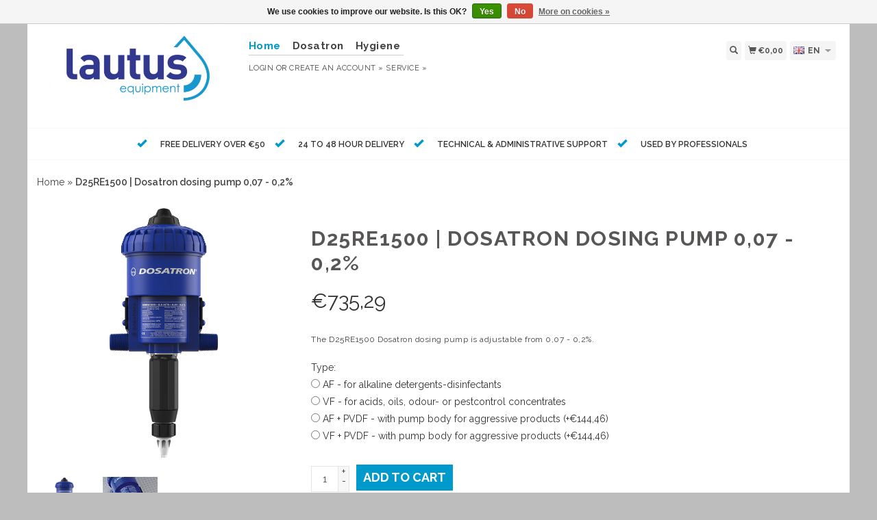

--- FILE ---
content_type: text/html;charset=utf-8
request_url: https://www.lautus.be/en/d25re1500-dosatron-dosing-pump-007-02.html
body_size: 7486
content:
<!DOCTYPE html>
<html lang="en">
<head>
  
  <!-- Google Tag Manager -->
<script>(function(w,d,s,l,i){w[l]=w[l]||[];w[l].push({'gtm.start':
new Date().getTime(),event:'gtm.js'});var f=d.getElementsByTagName(s)[0],
j=d.createElement(s),dl=l!='dataLayer'?'&l='+l:'';j.async=true;j.src=
'https://www.googletagmanager.com/gtm.js?id='+i+dl;f.parentNode.insertBefore(j,f);
})(window,document,'script','dataLayer','GTM-5X8PLCBL');</script>
<!-- End Google Tag Manager -->
  
<title>
D25RE1500 | Dosatron dosing pump 0,07 - 0,2% - Lautus Equipment
</title>
<meta charset="utf-8"/>
<!-- [START] 'blocks/head.rain' -->
<!--

  (c) 2008-2026 Lightspeed Netherlands B.V.
  http://www.lightspeedhq.com
  Generated: 02-02-2026 @ 06:05:40

-->
<link rel="canonical" href="https://www.lautus.be/en/d25re1500-dosatron-dosing-pump-007-02.html"/>
<link rel="alternate" href="https://www.lautus.be/en/index.rss" type="application/rss+xml" title="New products"/>
<link href="https://cdn.webshopapp.com/assets/cookielaw.css?2025-02-20" rel="stylesheet" type="text/css"/>
<meta name="robots" content="noodp,noydir"/>
<meta name="google-site-verification" content="s0pUWezvMWUyqGbggZctiBtl_tuEcufLeg5D9458RJg"/>
<meta property="og:url" content="https://www.lautus.be/en/d25re1500-dosatron-dosing-pump-007-02.html?source=facebook"/>
<meta property="og:site_name" content="Lautus Equipment"/>
<meta property="og:title" content="D25RE1500 | Dosatron dosing pump 0,07 - 0,2%"/>
<meta property="og:description" content="The D25RE1500 Dosatron dosing pump is adjustable from 0,07 - 0,2%."/>
<meta property="og:image" content="https://cdn.webshopapp.com/shops/83242/files/473592367/d25re1500-dosatron-dosing-pump-007-02.jpg"/>
<script>
<!-- Google Tag Manager -->
<script>(function(w,d,s,l,i){w[l]=w[l]||[];w[l].push({'gtm.start':
new Date().getTime(),event:'gtm.js'});var f=d.getElementsByTagName(s)[0],
j=d.createElement(s),dl=l!='dataLayer'?'&l='+l:'';j.async=true;j.src=
'https://www.googletagmanager.com/gtm.js?id='+i+dl;f.parentNode.insertBefore(j,f);
})(window,document,'script','dataLayer','GTM-M78NDVH');</script>
<!-- End Google Tag Manager -->
</script>
<!--[if lt IE 9]>
<script src="https://cdn.webshopapp.com/assets/html5shiv.js?2025-02-20"></script>
<![endif]-->
<!-- [END] 'blocks/head.rain' -->
  <meta name="viewport" content="width=device-width, initial-scale=1.0">
<meta name="apple-mobile-web-app-capable" content="yes">
<meta name="apple-mobile-web-app-status-bar-style" content="black">

  <meta content="D25RE1500, |, Dosatron, dosing, pump, 0,07, -, 0,2%, Dosatron,dosing pumps,cleaning,cleaning products,cleaning,dosing" name="keywords">
  <meta content="The D25RE1500 Dosatron dosing pump is adjustable from 0,07 - 0,2%." name="description">
  <meta charset="UTF-8">
  <link href="https://cdn.webshopapp.com/shops/83242/themes/139025/assets/favicon.ico?20240914095909" rel="shortcut icon" type="image/x-icon">
  <link href='//fonts.googleapis.com/css?family=Raleway:400,300,500,600,700'rel='stylesheet' type='text/css'>
    <link href="https://cdn.webshopapp.com/shops/83242/themes/139025/assets/bootstrap.css?20240914100058" rel="Stylesheet" type="text/css">
    <link href="https://cdn.webshopapp.com/shops/83242/themes/139025/assets/responsive.css?20240914100058" rel="Stylesheet" type="text/css">

  
  <link href="https://cdn.webshopapp.com/shops/83242/themes/139025/assets/jquery-sidr-dark.css?20240914100058" rel="Stylesheet" type="text/css">
  <link href="https://cdn.webshopapp.com/shops/83242/themes/139025/assets/framework.css?20240914100058" rel="Stylesheet" type="text/css">
  <link href="https://cdn.webshopapp.com/assets/gui-2-0.css?2025-02-20" rel="Stylesheet" type="text/css">
  <link href="https://cdn.webshopapp.com/shops/83242/themes/139025/assets/custom.css?20240914100058" rel="Stylesheet" type="text/css">
  <script src="https://cdn.webshopapp.com/assets/jquery-1-9-1.js?2025-02-20" type="text/javascript"></script> 
  <script src="https://cdn.webshopapp.com/assets/jquery-ui-1-10-1.js?2025-02-20" type="text/javascript"></script> 
  <script src="https://cdn.webshopapp.com/assets/jquery-migrate-1-1-1.js?2025-02-20" type="text/javascript"></script> 
  <script src="https://cdn.webshopapp.com/shops/83242/themes/139025/assets/jquery-sticky-kit.js?20240914100058" type="text/javascript"></script> 
  <script src="https://cdn.webshopapp.com/assets/gui.js?2025-02-20" type="text/javascript"></script> 
  <script src="https://cdn.webshopapp.com/shops/83242/themes/139025/assets/jcarousel.js?20240914100058" type="text/javascript"></script> 
  <script src="https://cdn.webshopapp.com/shops/83242/themes/139025/assets/main.js?20240914100058" type="text/javascript"></script> 
  <script src="https://cdn.webshopapp.com/shops/83242/themes/139025/assets/jquery-zoom-min.js?20240914100058" type="text/javascript"></script> 
  <script src="https://cdn.webshopapp.com/shops/83242/themes/139025/assets/jquery-lazyload.js?20240914100058" type="text/javascript"></script> 
  <script src="https://cdn.webshopapp.com/shops/83242/themes/139025/assets/jquery-sidr-min.js?20240914100058" type="text/javascript"></script> 
  <script src="https://cdn.webshopapp.com/shops/83242/themes/139025/assets/uspticker.js?20240914100058" type="text/javascript"></script>
  <script type='text/javascript' src='//platform-api.sharethis.com/js/sharethis.js#property=58ff075da9dabe0012b03331&product=inline-share-buttons' async='async'></script>  
  
  
</head>
 <body>

<!-- Google Tag Manager (noscript) -->
<noscript><iframe src=https://www.googletagmanager.com/ns.html?id=GTM-5X8PLCBL
height="0" width="0" style="display:none;visibility:hidden"></iframe></noscript>
<!-- End Google Tag Manager (noscript) -->
   
    <div class="fixed">
  <div id="headercontainer">
  <header class="container labels">
              
    <div class="col-md-3 logocontainer col-xs-6">
      <a class="logo" href="https://www.lautus.be/en/" title=
        "Lautus Equipment - Dosatron dosing pumps">
        <img alt="Lautus Equipment - Dosatron dosing pumps" src=
          "https://cdn.webshopapp.com/shops/83242/themes/139025/assets/logo.png?20240914095909" class="img-responsive">       </a>
    </div>
    
      <div class="no-underline hidden-md hidden-lg headerlinks">
          <div class="login right">
               <a href="https://www.lautus.be/en/account/"
            <span class="glyphicon glyphicon-user"></span></a>
                    </div>
    </div>
    
    
    
    <nav>
      <div class="col-md-6 hidden-xs hidden-sm">
        <ul class="navbar top-buffer">
          <li class="item home ">
            <a class="itemLink" href="https://www.lautus.be/en/"><font color="#0099cc";>Home</font></a>
          </li>
         &nbsp;
        
          <li class="item sub">
            <a class="itemLink" href="https://www.lautus.be/en/dosatron/" title="Dosatron">Dosatron</a>
                        <ul class="subnav">
                       
              <li class="subitem">
                <a class="subitemLink" href="https://www.lautus.be/en/dosatron/dosatron-dosing-pump-dia/" title="Dosatron dosing pump DIA">Dosatron dosing pump DIA</a>               </li>
                  
              <li class="subitem">
                <a class="subitemLink" href="https://www.lautus.be/en/dosatron/dosatron-range-compact-07-m3-hour/" title="Dosatron range Compact 0,7 m³/hour">Dosatron range Compact 0,7 m³/hour</a>               </li>
                  
              <li class="subitem">
                <a class="subitemLink" href="https://www.lautus.be/en/dosatron/dosatron-range-25-m3-hour/" title="Dosatron range 2,5 m³/hour">Dosatron range 2,5 m³/hour</a>               </li>
                  
              <li class="subitem">
                <a class="subitemLink" href="https://www.lautus.be/en/dosatron/dosatron-range-3-m3-hour/" title="Dosatron range 3 m³/hour">Dosatron range 3 m³/hour</a>               </li>
                  
              <li class="subitem">
                <a class="subitemLink" href="https://www.lautus.be/en/dosatron/dosatron-range-45-m3-hour/" title="Dosatron range 4,5 m³/hour">Dosatron range 4,5 m³/hour</a>               </li>
                  
              <li class="subitem">
                <a class="subitemLink" href="https://www.lautus.be/en/dosatron/dosatron-range-8-m3-hour/" title="Dosatron range 8 m³/hour">Dosatron range 8 m³/hour</a>               </li>
                  
              <li class="subitem">
                <a class="subitemLink" href="https://www.lautus.be/en/dosatron/dosatron-range-20-m3-hour/" title="Dosatron range 20 m³/hour">Dosatron range 20 m³/hour</a>               </li>
                  
              <li class="subitem">
                <a class="subitemLink" href="https://www.lautus.be/en/dosatron/animal-line-al/" title="Animal Line (AL)">Animal Line (AL)</a>               </li>
                  
              <li class="subitem">
                <a class="subitemLink" href="https://www.lautus.be/en/dosatron/high-temperatures-d3tre/" title="High temperatures (D3TRE)">High temperatures (D3TRE)</a>               </li>
                  
              <li class="subitem">
                <a class="subitemLink" href="https://www.lautus.be/en/dosatron/dosatron-accessories/" title="Dosatron Accessories">Dosatron Accessories</a>               </li>
                  
              <li class="subitem">
                <a class="subitemLink" href="https://www.lautus.be/en/dosatron/injection-seals-set/" title="Injection seals set">Injection seals set</a>               </li>
               
            </ul>
                      </li>
&nbsp;
        
          <li class="item sub">
            <a class="itemLink" href="https://www.lautus.be/en/hygiene/" title="Hygiene">Hygiene</a>
                        <ul class="subnav">
                       
              <li class="subitem">
                <a class="subitemLink" href="https://www.lautus.be/en/hygiene/disinfection-mats/" title="Disinfection mats">Disinfection mats</a>               </li>
                  
              <li class="subitem">
                <a class="subitemLink" href="https://www.lautus.be/en/hygiene/hygiene-centrals/" title="Hygiene Centrals">Hygiene Centrals</a>               </li>
                  
              <li class="subitem">
                <a class="subitemLink" href="https://www.lautus.be/en/hygiene/foam-tanks/" title="Foam tanks">Foam tanks</a>               </li>
                  
              <li class="subitem">
                <a class="subitemLink" href="https://www.lautus.be/en/hygiene/foggers/" title="Foggers">Foggers</a>               </li>
                  
              <li class="subitem">
                <a class="subitemLink" href="https://www.lautus.be/en/hygiene/infrared-distributors/" title="Infrared distributors">Infrared distributors</a>               </li>
               
            </ul>
                      </li>
      
              </ul>
        
        <div class="no-underline headerlinks">
          <ul class="login">
            </li>
            <li><a href="https://www.lautus.be/en/account/">Login</a> or <a href="https://www.lautus.be/en/account/register/"> Create an account »</a></li>
    
            <li>
              <a href="https://www.lautus.be/en/service/"title="service">service »</a>
            </li>
          </ul>
        </div>
      </div>
    </nav>
    <div class="col-md-3 left col-sm-12 col-xs-12">
      <div class="detailcontainer right">
               <a class="burger left hidden-md hidden-lg">
                  <div class="tui-dropdown-search">

    <span class="glyphicon glyphicon-menu-hamburger" aria-hidden="true"></span>
        
        </div></a>
        <a class="searchview" href="#">
          <div class="tui-dropdown-search">
            <span class="glyphicon glyphicon-search"></span>
          </div>
        </a>
        <a class="cartview" href="https://www.lautus.be/en/cart/">
          <div class="tui-dropdown-search">
            <span class="glyphicon glyphicon-shopping-cart"></span> €0,00
          </div>
        </a>
                 <div class="tui-dropdown language tui-language tui-language-en">
          <span>en</span>
          <ul>
            <li style="list-style: none">
                        

  <a class="flag nl" title="Nederlands" lang="nl" href="https://www.lautus.be/nl/go/product/16471432">nl</a>
  <a class="flag en" title="English" lang="en" href="https://www.lautus.be/en/go/product/16471432">en</a>
  <a class="flag fr" title="Français" lang="fr" href="https://www.lautus.be/fr/go/product/16471432">fr</a>
            </li>
          </ul>
        </div>
              </div>
      <!-- end detailselect-->
      <!--</div>--><!-- end row -->
    </div>
  </header>
 
</div>    
     <div class="topnav center">
   <ul id="fade">
     <li><span class="glyphicon glyphicon-ok"></span><span class="usps">FREE DELIVERY OVER €50 </span></li>     <li><span class="glyphicon glyphicon-ok"></span><span class="usps">24 to 48 hour delivery</span></li>     <li><span class="glyphicon glyphicon-ok"></span><span class="usps">Technical &amp; administrative support</span></li>     <li><span class="glyphicon glyphicon-ok"></span><span class="usps">Used by professionals</span></li>     
   </ul>  
    
  </div>    
               <div class="clearfix"></div>
            <div id="searchcontainer">
                <div class="container search center top-padding">
                    <h2>
                        What are you looking for
                    </h2>
                    <form action="https://www.lautus.be/en/search/" id="formSearch"
                    method="get" name="formSearch">
                      <input name="q" placeholder="Search" style="margin-right: 10px;" type="text" value="" autofocus /> <a class="btn" href="#" onclick=
                        "$('#formSearch').submit();" title=
                        "Search" ><span>Search</span></a>
                    </form><a class="closesearch" href="#"><span class=
                    "glyphicon glyphicon-remove"></span></a>
                </div>
            </div>
            <div class="clearfix"></div>
            <div id="contentcontainer">
                <div class="container">
</div> <div class="container relative white">
<div class="row fauxrow">
  <span>    <span> </span> </span>

<!-- BEGIN PRODUCT -->  
<div itemscope itemtype="http://schema.org/Product">
  
  <div class="col-md-80">
  <div class="col-md-12"><div class="no-underline top-padding">
            <a href="https://www.lautus.be/en/" title="Home">Home</a>  » <a href=
            "https://www.lautus.be/en/d25re1500-dosatron-dosing-pump-007-02.html" title=
            "D25RE1500 | Dosatron dosing pump 0,07 - 0,2%"><strong>D25RE1500 | Dosatron dosing pump 0,07 - 0,2%</strong></a>     </div></div>
    <div class="col-md-4">

        <div class="zoombox">
            <div class="images">
                                 <a class="zoom first"
                data-image-id="473592367"><img itemprop="image" alt="D25RE1500 | Dosatron dosing pump 0,07 - 0,2%"
                data-original-url=
                "https://cdn.webshopapp.com/shops/83242/files/473592367/d25re1500-dosatron-dosing-pump-007-02.jpg" src=
                "https://cdn.webshopapp.com/shops/83242/files/473592367/d25re1500-dosatron-dosing-pump-007-02.jpg"></a>
                                  <a class="zoom "
                data-image-id="36116204"><img itemprop="image" alt="D25RE1500 | Dosatron dosing pump 0,07 - 0,2%"
                data-original-url=
                "https://cdn.webshopapp.com/shops/83242/files/36116204/d25re1500-dosatron-dosing-pump-007-02.jpg" src=
                "https://cdn.webshopapp.com/shops/83242/files/36116204/d25re1500-dosatron-dosing-pump-007-02.jpg"></a>
                             </div>

            <div class="thumbs clearfix top-padding">
                                 <a data-image-id="473592367"><img alt=
                "D25RE1500 | Dosatron dosing pump 0,07 - 0,2%" src=
                "https://cdn.webshopapp.com/shops/83242/files/473592367/80x80x1/d25re1500-dosatron-dosing-pump-007-02.jpg"
                title="D25RE1500 | Dosatron dosing pump 0,07 - 0,2%"></a>                   <a data-image-id="36116204"><img alt=
                "D25RE1500 | Dosatron dosing pump 0,07 - 0,2%" src=
                "https://cdn.webshopapp.com/shops/83242/files/36116204/80x80x1/d25re1500-dosatron-dosing-pump-007-02.jpg"
                title="D25RE1500 | Dosatron dosing pump 0,07 - 0,2%"></a>              </div>
        </div>
    </div>

    <div class="col-md-8 top-padding">
      <div class="product-titel">
        <h1><span itemprop="name">D25RE1500 | Dosatron dosing pump 0,07 - 0,2%</span></h1>
      </div>
<!-- BEGIN OFFER -->
<div itemprop="offers" itemscope itemtype="http://schema.org/Offer">      
         
      <span class="price top-padding">€<span itemprop="price" content="735,29">735,29</span></span> 
            
      <p class="top-padding">The D25RE1500 Dosatron dosing pump is adjustable from 0,07 - 0,2%.</p>  
        
       <span> </span> 
        <form action="https://www.lautus.be/en/cart/add/29376682/" id=
        "product_configure_form" method="post">
            <input type="hidden" name="bundle_id" id="product_configure_bundle_id" value="">
<div class="product-configure">
  <div class="product-configure-custom" role="region" aria-label="Product configurations">
    <div class="product-configure-custom-option"  role="group" aria-label="Type">
      <label id="gui-product-custom-field-title-1165930">Type:</label>
      <div class="product-configure-custom-option-item">
        <input name="custom[1165930]" id="product_configure_custom_1165930_26788949" type="radio" value="26788949" />
        <label for="product_configure_custom_1165930_26788949">AF - for alkaline detergents-disinfectants</label>
        <div class="product-configure-clear"></div>
      </div>
      <div class="product-configure-custom-option-item">
        <input name="custom[1165930]" id="product_configure_custom_1165930_26788952" type="radio" value="26788952" />
        <label for="product_configure_custom_1165930_26788952">VF - for acids, oils, odour- or pestcontrol concentrates</label>
        <div class="product-configure-clear"></div>
      </div>
      <div class="product-configure-custom-option-item">
        <input name="custom[1165930]" id="product_configure_custom_1165930_26788955" type="radio" value="26788955" />
        <label for="product_configure_custom_1165930_26788955">AF + PVDF - with pump body for aggressive products (+€144,46)</label>
        <div class="product-configure-clear"></div>
      </div>
      <div class="product-configure-custom-option-item">
        <input name="custom[1165930]" id="product_configure_custom_1165930_26788958" type="radio" value="26788958" />
        <label for="product_configure_custom_1165930_26788958">VF + PVDF - with pump body for aggressive products (+€144,46)</label>
        <div class="product-configure-clear"></div>
      </div>
      <div class="product-configure-clear"></div>
    </div>
  </div>
</div>


            <div class="quantity">
                <input name="quantity" type="text" value=
                "1">

                <div class="change">
                    <a class="up" href="javascript:;" onclick=
                    "updateQuantity('up');">+</a> <a class="down" href=
                    "javascript:;" onclick="updateQuantity('down');">-</a>
                </div>
            </div><a class="btn" href="javascript:;" onclick=
            "$('#product_configure_form').submit();" title=
            "Add to cart"><span>Add to cart</span></a>
        </form>
       
        <div class="tabs top-buffer">
        <ul>
          <li class="active col-2 information"><a rel="info" href="#">Information</a></li>
                    <li class="col-2 information"><a rel="tagbox" href="#">Tags</a></li>          
        </ul>
      </div>                    
      <div class="tabsPages col-md-6">
        <div class="page info active">
                    
                    
          <p>   <p><b><span style="color: #008000;">                                                                                                                   </span></b><strong><span style="color: #008000;">√  Free delivery</span><span style="color: #008000;"><br /></span><b>                                                                                                                      <span style="color: #008000;">√  </span></b><span style="color: #008000;">2 year warranty</span></strong><br /><strong><b>                                                                                                                      <span style="color: #008000;">√  </span></b><span style="color: #008000;">Delivery from stock</span></strong><br /><strong><b>                                                                                                                      <span style="color: #008000;">√  </span></b><span style="color: #008000;">Money back guarantee</span></strong><br /><strong><b>                                                                                                                      <span style="color: #008000;">√  </span></b><span style="color: #008000;">After sales service<br /></span></strong></p>
<table border="1" cellpadding="0">
<tbody>
<tr>
<td colspan="2">
<p><span style="text-decoration: underline; color: #000000;">Specifications </span></p>
</td>
</tr>
<tr>
<td width="50%">
<p><span style="color: #000000;">Operating water pressure :</span></p>
</td>
<td width="50%">
<p><span style="color: #000000;">Between 0.3 and 5 bar</span></p>
</td>
</tr>
<tr>
<td width="50%">
<p><span style="color: #000000;">Operating water flow :</span></p>
</td>
<td width="50%">
<p><span style="color: #000000;">Between 10 and 2500 liters/h.</span></p>
</td>
</tr>
<tr>
<td width="50%">
<p><span style="color: #000000;">Dosing rate :</span></p>
</td>
<td width="50%">
<p><span style="color: #000000;">From 0,07 to 0,2%</span></p>
</td>
</tr>
</tbody>
</table>
<p><span style="color: #000000;"><br />Dosatron dosage pumps are water driven, there is no need for electricity.</span><br /><span style="color: #000000;">Precise dosage independent of fluctuations in water flow or pressure.</span><br /><span style="color: #000000;">Easy changing of dosing rate.</span><span style="color: #000000;"><br /><br /></span><a title="Dosatron D25 Brochure" href="https://static.webshopapp.com/shops/083242/files/043803156/d25-dosatron-brochure.pdf" target="_blank" rel="noopener">DOWNLOAD the BROCHURE<br /><br /></a></p>
<p> </p> </p>
          
                    
        </div>
         
        <div class="page tagbox">
                <a href="https://www.lautus.be/en/tags/dosatron/" title="Dosatron">Dosatron <span>(21)</span></a> /                 <a href="https://www.lautus.be/en/tags/doseerpomp/" title="Doseerpomp">Doseerpomp <span>(20)</span></a>          
        </div>  
        
        <div itemprop="aggregateRating" itemscope itemtype="http://schema.org/AggregateRating" class="page reviews">
                    
          <div class="bottom">
            <div class="right">
              <a href="https://www.lautus.be/en/account/review/16471432/">Add your review</a>
            </div>
            <meta itemprop="worstRating" content="1">
            <meta itemprop="bestRating" content="5">
            <span itemprop="ratingValue">0</span> stars based on <span itemprop="reviewCount">0</span> reviews
          </div>          
 

        </div>
              


      </div>
      <small>
     <a class="no-underline top-padding" href="https://www.lautus.be/en/account/wishlistAdd/16471432/?variant_id=29376682" title="Add to wishlist">
  <span class="glyphicon glyphicon-list-alt no-underline"></span> 
  Add to wishlist
</a> / 
<a class="no-underline top-padding" href="https://www.lautus.be/en/compare/add/29376682/" title="Add to comparison">
<span class="glyphicon glyphicon-stats no-underline"></span> 
 Add to comparison
</a> 
         </small>

<div class="sharethis-inline-share-buttons"></div>

<!-- END OFFER --> 
    </div>

<!-- END PRODUCT --> 
    </div>
  

  </div>
</div>
  <div class="bundlez">
        </div>
 
</div>

  <script>
$(document).ready(function(){
    $('.zoombox .thumbs a').mousedown(function(){
     $('.zoombox .images a').hide();
     $('.zoombox .images a[data-image-id="' + $(this).attr('data-image-id') + '"]').css('display','block');
     $('.zoombox .thumbs a').removeClass('active');
     $('.zoombox .thumbs a[data-image-id="' + $(this).attr('data-image-id') + '"]').addClass('active');
    });

    $('.zoombox .zoom').zoom();
    });
    </script> <script>
function updateQuantity(way){
    var quantity = parseInt($('.quantity input').val());
    if (way == 'up'){
        if (quantity < 10000){
            quantity++;
        } else {
            quantity = 10000;
        }
    } else {
        if (quantity > 1){
            quantity--;
        } else {
            quantity = 1;
        }
    }
    $('.quantity input').val(quantity);
    }

    </script> <script>
$('.tabs a').click(function(){
    var tabs = $(this).closest('.tabs');
    var pages = $('.tabsPages');
    tabs.find('a').closest('li').removeClass('active');
    pages.find('.page').removeClass('active');
    $(this).closest('li').addClass('active');
    pages.find('.page.'+$(this).attr('rel')).addClass('active');
    return false;
    });
    </script>            </div>
                          <div class='newslettercontainer newsletter'>
                <footer class="container">
                    <div class="row top-padding align">
                        <div class="col-md-offset-2 col-md-6 col-xs-12 vertical center">
                            <h2>
                                Sign up for our newsletter
                            </h2>
                        </div>
                        <div class="vertical top-padding col-xs-12 col-md-6 center">
                            <form action=
                            "https://www.lautus.be/en/account/newsletter/" class=
                            "form-inline" id="formNewsletter" method="post"
                            name="formNewsletter">
                                <input name="key" type="hidden" value=
                                "0c9ce604a859c9b20fc66205382be7d0"> <input id=
                                "formNewsletterEmail" name="email" placeholder=
                                "E-mail" type="text" value="">
                                <a class="btn" href="#" onclick=
                                "$('#formNewsletter').submit(); return false;"
                                title="Subscribe"><span>Send</span></a>
                            </form>
                        </div>
                    </div><!-- end newsletterscontainer -->
                                                      </footer>
            </div>
            <div id="footercontainer">
                <div class="container">
                    <div class=" row top-padding">
                        <div class="col-md-3 col-xs-6 col-sm-6">
                            <h2>
                                Customer support
                            </h2>
                            <ul class="footerlist no-underline no-list-style">
                                <li style="list-style: none">                                </li>
                                <li>
                                    <a href="https://www.lautus.be/en/service/" title="Contact">Contact</a>
                                </li>
                                <li style="list-style: none">                                </li>
                                <li>
                                    <a href="https://www.lautus.be/en/service/payment-methods/" title="Payment methods">Payment methods</a>
                                </li>
                                <li style="list-style: none">                                </li>
                                <li>
                                    <a href="https://www.lautus.be/en/service/about/" title="About us">About us</a>
                                </li>
                                <li style="list-style: none">                                </li>
                                <li>
                                    <a href="https://www.lautus.be/en/service/general-terms-conditions/" title="Terms and conditions">Terms and conditions</a>
                                </li>
                                <li style="list-style: none">                                </li>
                                <li>
                                    <a href="https://www.lautus.be/en/service/privacy-policy/" title="Privacy policy">Privacy policy</a>
                                </li>
                                <li style="list-style: none">                                </li>
                                <li>
                                    <a href="https://www.lautus.be/en/sitemap/" title="Sitemap">Sitemap</a>
                                </li>
                                <li style="list-style: none">                                </li>
                                <li>
                                    <a href="https://www.lautus.be/en/service/return-policy/" title="Deliveries &amp; returns">Deliveries &amp; returns</a>
                                </li>
                                <li style="list-style: none">                                </li>
                            </ul>
                        </div>
                        <div class="col-md-3 hidden-xs col-sm-6">
                            <h2>
                                Products
                            </h2>
                            <ul class="footerlist no-underline no-list-style">
                                <li>
                                    <a href="https://www.lautus.be/en/collection/"
                                    title="All products">All products</a>
                                </li>
                                <li>
                                    <a href=
                                    "https://www.lautus.be/en/collection/?sort=newest"
                                    title="New products">New products</a>
                                </li>
                                <li>
                                    <a href=
                                    "https://www.lautus.be/en/collection/offers/"
                                    title="Offers">Offers</a>
                                </li>
                                <li style="list-style: none">                                 </li>
                                <li>
                                    <a href="https://www.lautus.be/en/tags/" title=
                                    "Tags">Tags</a>
                                </li>
                                <li style="list-style: none">                                </li>
                                <li>
                                    <a href="https://www.lautus.be/en/index.rss"
                                    title="RSS feed">RSS feed</a>
                                </li>
                            </ul>
                        </div>
                        <div class="col-md-3 col-xs-6 col-sm-6">
                            <h2>
                                Account
                            </h2>
                            <ul class="footerlist no-underline no-list-style">
                                <li style="list-style: none">                                </li>
                                <li>
                                    <a href="https://www.lautus.be/en/account/"
                                    title="Register">Register</a>
                                </li>
                                <li style="list-style: none">                                </li>
                                <li>
                                    <a href=
                                    "https://www.lautus.be/en/account/orders/"
                                    title="My orders">My orders</a>
                                </li>
                                <li>
                                    <a href=
                                    "https://www.lautus.be/en/account/tickets/"
                                    title="My tickets">My tickets</a>
                                </li>
                                <li>
                                    <a href=
                                    "https://www.lautus.be/en/account/wishlist/"
                                    title="My wishlist">My wishlist</a>
                                </li>
                                <li style="list-style: none">                                </li>
                            </ul>
                        </div>
                        <div class="col-md-3 col-xs-6 col-sm-6">
                            <h2>
                                Lautus® Equipment
                            </h2>
                            <ul class="footerlist">
                                <li>Dosatron dosing pumps
                                </li>
                                <li>+32 3 334 08 10
                                </li>
                                <li><a href="/cdn-cgi/l/email-protection" class="__cf_email__" data-cfemail="8cfff9fcfce3fef8cce0edf9f8f9ffa2eee9">[email&#160;protected]</a>
                                </li>
                            </ul>
                            <div class="social-media top-padding">
                                                                                                                                </div>
                                    <img src="" alt="" title="" />
     
                        </div>
                    </div>
                </div>
                <div class="bottomfooter">
                    <div class="top-padding container">
                        <div class="left">
                            <span>Copyright 2026
                            Lautus Equipment
                        </div>
                        <div class="right">
                             <a href=
                            "https://www.lautus.be/en/service/payment-methods/"
                            title="Payment methods"><img alt=
                            "Bank transfer" src=
                            "https://cdn.webshopapp.com/assets/icon-payment-banktransfer.png?2025-02-20" title=
                            "Bank transfer"></a>  <a href=
                            "https://www.lautus.be/en/service/payment-methods/"
                            title="Payment methods"><img alt=
                            "Bancontact / Mister Cash" src=
                            "https://cdn.webshopapp.com/assets/icon-payment-mistercash.png?2025-02-20" title=
                            "Bancontact / Mister Cash"></a>  <a href=
                            "https://www.lautus.be/en/service/payment-methods/"
                            title="Payment methods"><img alt=
                            "PayPal" src=
                            "https://cdn.webshopapp.com/assets/icon-payment-paypal.png?2025-02-20" title=
                            "PayPal"></a>  <a href=
                            "https://www.lautus.be/en/service/payment-methods/"
                            title="Payment methods"><img alt=
                            "iDEAL" src=
                            "https://cdn.webshopapp.com/assets/icon-payment-ideal.png?2025-02-20" title=
                            "iDEAL"></a>  <a href=
                            "https://www.lautus.be/en/service/payment-methods/"
                            title="Payment methods"><img alt=
                            "SOFORT Banking" src=
                            "https://cdn.webshopapp.com/assets/icon-payment-directebanking.png?2025-02-20" title=
                            "SOFORT Banking"></a>  <a href=
                            "https://www.lautus.be/en/service/payment-methods/"
                            title="Payment methods"><img alt=
                            "Belfius" src=
                            "https://cdn.webshopapp.com/assets/icon-payment-belfius.png?2025-02-20" title=
                            "Belfius"></a>  <a href=
                            "https://www.lautus.be/en/service/payment-methods/"
                            title="Payment methods"><img alt=
                            "MasterCard" src=
                            "https://cdn.webshopapp.com/assets/icon-payment-mastercard.png?2025-02-20" title=
                            "MasterCard"></a>  <a href=
                            "https://www.lautus.be/en/service/payment-methods/"
                            title="Payment methods"><img alt=
                            "Visa" src=
                            "https://cdn.webshopapp.com/assets/icon-payment-visa.png?2025-02-20" title=
                            "Visa"></a>  <a href=
                            "https://www.lautus.be/en/service/payment-methods/"
                            title="Payment methods"><img alt=
                            "Maestro" src=
                            "https://cdn.webshopapp.com/assets/icon-payment-maestro.png?2025-02-20" title=
                            "Maestro"></a>                         </div>
                    </div>
                </div>
            </div><!-- end footercontainer -->
          <!-- [START] 'blocks/body.rain' -->
<script data-cfasync="false" src="/cdn-cgi/scripts/5c5dd728/cloudflare-static/email-decode.min.js"></script><script>
(function () {
  var s = document.createElement('script');
  s.type = 'text/javascript';
  s.async = true;
  s.src = 'https://www.lautus.be/en/services/stats/pageview.js?product=16471432&hash=fc81';
  ( document.getElementsByTagName('head')[0] || document.getElementsByTagName('body')[0] ).appendChild(s);
})();
</script>
  
<!-- Global site tag (gtag.js) - Google Analytics -->
<script async src="https://www.googletagmanager.com/gtag/js?id=G-QL0732C3MR"></script>
<script>
    window.dataLayer = window.dataLayer || [];
    function gtag(){dataLayer.push(arguments);}

        gtag('consent', 'default', {"ad_storage":"denied","ad_user_data":"denied","ad_personalization":"denied","analytics_storage":"denied","region":["AT","BE","BG","CH","GB","HR","CY","CZ","DK","EE","FI","FR","DE","EL","HU","IE","IT","LV","LT","LU","MT","NL","PL","PT","RO","SK","SI","ES","SE","IS","LI","NO","CA-QC"]});
    
    gtag('js', new Date());
    gtag('config', 'G-QL0732C3MR', {
        'currency': 'EUR',
                'country': 'BE'
    });

        gtag('event', 'view_item', {"items":[{"item_id":29376682,"item_name":"D25RE1500 | Dosatron dosing pump 0,07 - 0,2%","currency":"EUR","item_brand":"","item_variant":"Default","price":735.294,"quantity":1,"item_category":"Dosatron range 2,5 m\u00b3\/hour","item_category2":"Dosatron"}],"currency":"EUR","value":735.294});
    </script>
  <div class="wsa-cookielaw">
            We use cookies to improve our website. Is this OK?
      <a href="https://www.lautus.be/en/cookielaw/optIn/" class="wsa-cookielaw-button wsa-cookielaw-button-green" rel="nofollow" title="Yes">Yes</a>
      <a href="https://www.lautus.be/en/cookielaw/optOut/" class="wsa-cookielaw-button wsa-cookielaw-button-red" rel="nofollow" title="No">No</a>
      <a href="https://www.lautus.be/en/service/privacy-policy/" class="wsa-cookielaw-link" rel="nofollow" title="More on cookies">More on cookies &raquo;</a>
      </div>
<!-- [END] 'blocks/body.rain' -->
         </div><!--end fixed-->  </body>
<script type="text/javascript">
    $("img.lazy").lazyload({
      effect : "fadeIn"
    });
    $(".selectors").stick_in_parent();
 </script>

  
  
    <script type="text/javascript">
    $('.burger').sidr({
        name: 'nav',
      source: '.navbar',
        side: 'left'
    });
</script>

</html>

--- FILE ---
content_type: text/css; charset=UTF-8
request_url: https://cdn.webshopapp.com/shops/83242/themes/139025/assets/custom.css?20240914100058
body_size: 287
content:
/* 20240914095909 - v2 */
.gui,
.gui-block-linklist li a {
  color: #000000;
}

.gui-page-title,
.gui a.gui-bold,
.gui-block-subtitle,
.gui-table thead tr th,
.gui ul.gui-products li .gui-products-title a,
.gui-form label,
.gui-block-title.gui-dark strong,
.gui-block-title.gui-dark strong a,
.gui-content-subtitle {
  color: #000000;
}

.gui-block-inner strong {
  color: #8484c1;
}

.gui a {
  color: #333399;
}

.gui-input.gui-focus,
.gui-text.gui-focus,
.gui-select.gui-focus {
  border-color: #333399;
  box-shadow: 0 0 2px #333399;
}

.gui-select.gui-focus .gui-handle {
  border-color: #333399;
}

.gui-block,
.gui-block-title,
.gui-buttons.gui-border,
.gui-block-inner,
.gui-image {
  border-color: #dbd8db;
}

.gui-block-title {
  color: #333399;
  background-color: #ffffff;
}

.gui-content-title {
  color: #333399;
}

.gui-form .gui-field .gui-description span {
  color: #000000;
}

.gui-block-inner {
  background-color: #f4f4f4;
}

.gui-block-option {
  border-color: #f9f9f9;
  background-color: #fdfdfd;
}

.gui-block-option-block {
  border-color: #f9f9f9;
}

.gui-block-title strong {
  color: #333399;
}

.gui-line,
.gui-cart-sum .gui-line {
  background-color: #eeedee;
}

.gui ul.gui-products li {
  border-color: #f4f3f4;
}

.gui-block-subcontent,
.gui-content-subtitle {
  border-color: #f4f3f4;
}

.gui-faq,
.gui-login,
.gui-password,
.gui-register,
.gui-review,
.gui-sitemap,
.gui-block-linklist li,
.gui-table {
  border-color: #f4f3f4;
}

.gui-block-content .gui-table {
  border-color: #f9f9f9;
}

.gui-table thead tr th {
  border-color: #eeedee;
  background-color: #fdfdfd;
}

.gui-table tbody tr td {
  border-color: #f9f9f9;
}

.gui a.gui-button-large,
.gui a.gui-button-small {
  border-color: #ffffff;
  color: #ffffff;
  background-color: #0099cc;
}

.gui a.gui-button-large.gui-button-action,
.gui a.gui-button-small.gui-button-action {
  border-color: #ffffff;
  color: #ffffff;
  background-color: #07e307;
}

.gui a.gui-button-large:active,
.gui a.gui-button-small:active {
  background-color: #007aa3;
  border-color: #cccccc;
}

.gui a.gui-button-large.gui-button-action:active,
.gui a.gui-button-small.gui-button-action:active {
  background-color: #05b505;
  border-color: #cccccc;
}

.gui-input,
.gui-text,
.gui-select,
.gui-number {
  border-color: #dbd8db;
  background-color: #ffffff;
}

.gui-select .gui-handle,
.gui-number .gui-handle {
  border-color: #dbd8db;
}

.gui-number .gui-handle a {
  background-color: #ffffff;
}

.gui-input input,
.gui-number input,
.gui-text textarea,
.gui-select .gui-value {
  color: #000000;
}

.gui-progressbar {
  background-color: #dbd8db;
}

/* custom */
.new-label{
  display:none !important;
}

.bitton{
    border: none;
    outline: 0;
    display: inline-block;
    padding-top: 5px;
    padding-right: 15px;
    padding-bottom: 5px;
    padding-left: 15px;
    color: white;
    background-color: #006699;
    text-align: center;
    cursor: pointer;
    font-size: 12px;
}

.bitton:hover{
    background-color: #009966;
}


--- FILE ---
content_type: text/javascript;charset=utf-8
request_url: https://www.lautus.be/en/services/stats/pageview.js?product=16471432&hash=fc81
body_size: -436
content:
// SEOshop 02-02-2026 06:05:41